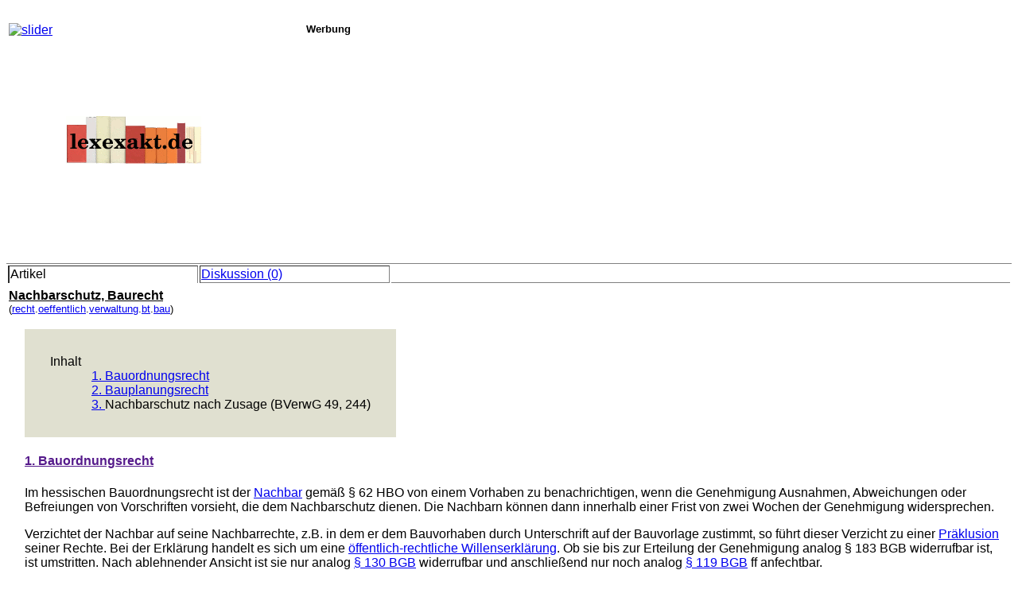

--- FILE ---
content_type: text/html; charset=UTF-8
request_url: https://mobile.lexexakt.de/index.php/glossar/nachbarschutzbaurecht.php
body_size: 5613
content:

<!DOCTYPE html PUBLIC "-//W3C//DTD XHTML 1.0 Transitional//EN" "http://www.w3.org/TR/xhtml1/DTD/xhtml1-transitional.dtd">
<html xmlns="http://www.w3.org/1999/xhtml">
<head>

<meta name=viewport content="width=device-width, initial-scale=1">

<script src="//ajax.googleapis.com/ajax/libs/jquery/1.9.1/jquery.min.js"></script>

﻿<style type="text/css">
/* css für "plattformeübergreifende" Formate */
/* für die Artikelgestaltung */

li
{
margin-bottom: 10px;
}

.urkunde {
background-color:khaki;
margin-right: 40px;
margin-left: 40px; 
padding-right: 30px;
padding-left: 30px;
padding-top: 10px;
padding-bottom: 10px;}

	.klage {
  background-color:aliceblue ;
margin-right: 40px;
margin-left: 40px; 
padding-right: 30px;
padding-left: 30px;
padding-top: 10px;
padding-bottom: 10px;}

blockquote.schema {
  margin: 10;
  background-color:lightgray;
  font-family: "monospace", Consolas;
  font-size:9pt
}

blockquote.schema p {
    padding: 15px;
    background: #eee;
    border-radius: 5px;
}

blockquote.schema p::before {
    content: '\201C';
}

blockquote.schema p::after {
    content: '\201D';

textarea{ font-size: 12px; font-family: monospace; }

hr.komm {

border:solid #0000ff 1px;
height:0px;
margin-right:400px;
}

blockquote.rahmen
{
margin-left: 40px;
margin-right: 40px;
background-color:#EEEEEE;
text-indent: 0px;
}


</style>

<style type="text/css">

div.test
{
color:#FF00FF;
 -webkit-transition: color 2s; /* For Safari 3.1 to 6.0 */
 transition: color 2s;			
}

body{
font-family:'Arial';
font-size:100%;
}

samp
{
font-family:'Times';
font-size:100%;
}

blockquote.rahmen { 
background-color:#EEEEEE; 
font-family:'Times'; 
}

div.test:hover					
{
color:#FF0000;
}

table.seite
{

}
table.artikel
{
  border-top-	width:0;
  border-bottom-width:0;
  border-right-width:0;
  border-left-width:0;
}

td.aktiv
{
 border-left-width:0.1em;
 border-bottom-width:0;
}

td.passiv
{

}


a.head
{text-decoration: none;
color:#000000;
font-size:100%;
}

a.nav
{text-decoration: none;
font-size:120%;
color:#006363;
}

a.nav:hover
{text-decoration: none;
font-size:120%;
color:#009999;
}

a.adm
{
color:#DBE3C8;
}

a.adm:hover
{
color:#FFFFFF;
}

input{
font-family:'Arial';
font-size:100%;
}

// Definitionen für das einblendbare Seitenmenu

// Gesamt "Blatt" mit der bestimmten Höhenangabe

#site-wrapper {
  position: relative;
  overflow: hidden;
  width: 100%;
  
  height: 8000px; /* Temp: Simulates a tall page. */
}
// Die Leinwand für die eigentliche Seite über 100 % des Wrappers?

#site-canvas {
  width: 100%;
  height: 100%;
  position: relative;
  
  -webkit-transform: translateX(0);
  transform: translateX(0);
  
  -webkit-transform: translate3d(0, 0, 0);
  transform: translate3d(0, 0, 0);
 
  -webkit-transition: 300ms ease all;
  transition: 300ms ease all;
 
  -webkit-backface-visibility: hidden;
  backface-visibility: hidden;

  /* padding: 50px; */
   
    
    /* Temp: Just spacing. */
}

.show-nav #site-canvas {
  -webkit-transform: translateX(240px);
  transform: translateX(240px);
  
  -webkit-transform: translate3d(240px, 0, 0);
  transform: translate3d(240px, 0, 0);
}

#site-menu {
  width: 200px;
  height: 900px;
  position: absolute;
  top: 0;
  left: -250px;
  padding: 20px;
background: -moz-linear-gradient(left, rgba(28,112,168,0.65) 0%, rgba(2,7,10,0) 94%, rgba(0,0,0,0) 100%); /* FF3.6-15 */
background: -webkit-linear-gradient(left, rgba(28,112,168,0.65) 0%,rgba(2,7,10,0) 94%,rgba(0,0,0,0) 100%); /* Chrome10-25,Safari5.1-6 */
background: linear-gradient(to right, rgba(28,112,168,0.65) 0%,rgba(2,7,10,0) 94%,rgba(0,0,0,0) 100%); /* W3C, IE10+, FF16+, Chrome26+, Opera12+, Safari7+ */
filter: progid:DXImageTransform.Microsoft.gradient( startColorstr='#a61c70a8', endColorstr='#00000000',GradientType=1 ); /* IE6-9 */

}


</style>

<script type="text/javascript">

$(function() {
  
    // Toggle Nav on Click
    $('.toggle-nav').click(function() {
        // Calling a function in case you want to expand upon this.
        toggleNav();
    });

  
});


function toggleNav() {
    if ($('#site-wrapper').hasClass('show-nav')) {
        // Do things on Nav Close
        $('#site-wrapper').removeClass('show-nav');
    } else {
        // Do things on Nav Open
        $('#site-wrapper').addClass('show-nav');
    }

    //$('#site-wrapper').toggleClass('show-nav');
}
</script>

</head>

<body>

  <div id="site-wrapper">
  <div id="site-canvas">
    <div id="site-menu">
     <nav>
      <table class="seite" border="0"><!-- // edited and restored 25.3.--> 
       <tr><td><a href="#" class="toggle-nav head">lex!exakt</a></td></tr>

       <tr><td>&nbsp;</td></tr>

		   <tr><td>
        <form name="suchen" method="get" action="/finde.html" accept-charset="utf-8">
  		   <input type="text" name="suchbegriff" size="10">
 			   <input type="hidden" name="mod" value="t">
 			   <input type="Submit" value="suchen" >
		    </form>
       </td></tr>
       <tr><td>&nbsp;</td></tr>
       <tr><td><a class="nav" href="/aktgesamt-2.html">Neue Artikel</a></td></tr>
       <tr><td><a class="nav" href="/qura.html">eLearning</a></td></tr>
       <tr><td><a class="nav" href="/kommsuch2.html">Kommentare</a></td></tr>
       <tr><td>&nbsp;</td></tr>
<tr><td><a class="nav" href="/gesetz.html">Gesetze</a></td></tr>
       <tr><td>&nbsp;</td></tr>
       <tr><td><a class="nav" href="/glossar/prozesskostenrechner.html">Prozesskosten</a></td></tr>
       <tr><td><a class="nav" href="/glossar/prozesskostenhilfrechner.html">PKhilfe</a></td></tr>
       <tr><td><a class="nav" href="/glossar/gebuehrenrechner.html">Geb&uuml;hren</a></td></tr>
       <tr><td>&nbsp;</td></tr>
       <tr><td><a class="nav" href="/glossar/datenschutzerklaerung.html">Datenschutz</a></td></tr>
       <tr><td><a class="nav" href="/impressum.html">Impressum</a></td></tr>
  
       <tr><td>&nbsp;</td></tr>
        <tr><td><a class="nav" href="aendern.php?datei=/index.php/glossar/nachbarschutzbaurecht.php">&auml;nd</a></td></tr>
			 <tr><td><a class="nav" href="/index.php/neu.php">neu</a></td></tr>
		   <tr><td><a class="adm" href="/index.php/mksi.php">adm</a></td></tr>
     </table>
    </nav>

    </div> <!-- site-menu -->
<table border="0" width="100%"> <!-- // edited and restored 25.3. -->
  <colgroup>
    <col width="70px">
    <col width="300">
    <col>
  </colgroup>
<tr>
   <td valign="top" align="left"><a href="#" class="toggle-nav btn btn-lg btn-success"><i class="fa fa-bars"></i> <img alt="slider" height="40px" border="0"  src="https://pda.lexexakt.de/slide.png" /></a></td>
	


<td align="left"><a href="http://pda.lexexakt.de"><img alt="logo mit Text lexexakt.de"  border="0" src="https://mobile.lexexakt.de/logo.png"/></a></td>
<td colspan="2" align="left" valign="top">
<small><b>Werbung</b></small><br>
<script async src="//pagead2.googlesyndication.com/pagead/js/adsbygoogle.js"></script>
<!-- mobileResponsive -->
<ins class="adsbygoogle"
     style="display:block"
     data-ad-client="ca-pub-7060677255022436"
     data-ad-slot="6583271538"
     data-ad-format="auto"></ins>
<script>
(adsbygoogle = window.adsbygoogle || []).push({});
</script>
</tr>
<tr><td></td><td>


</td></tr> 
</table>

    <!-- Innerer Rahmen!!! -->

<table border="1" class="artikel">
<tr><td width="19%" class="aktiv">Artikel</td>
<td width="19%"><a href="/index.php/glossar/nachbarschutzbaurecht.php?disk=1">Diskussion (0)</a></td>
<td width="62%" style="border-left-width:0; border-right-width:0; border-top-width:0;"></td></tr>
<tr><td colspan="3" style="border-top-width:0;border-right-width:0;border-bottom-width:0;border-left-width:0;"></td></tr>
<tr>
<td colspan="3" style="border-top-width:0;border-right-width:0;border-bottom-width:0;border-left-width:0;">
<script type="text/javascript">document.title = "lexexakt.de Nachbarschutz, Baurecht ";</script><table cellspacing="0" cellpadding="0" border="0"><tr><td width="300"><a style="color:#000000" href="aendern.php?datei=/glossar/nachbarschutzbaurecht.html"><b>
Nachbarschutz, Baurecht <!-- im Drittschutz drittschützend  -->
</b></a></td><td height="12" width="400" align="right"><tr><td heigh="12" colspan="2"><small>(<a href="/index.php/verwandte.php?suchbegriff=recht&alle=1">recht</a>.<a href="/index.php/verwandte.php?suchbegriff=recht.oeffentlich&alle=1">oeffentlich</a>.<a href="/index.php/verwandte.php?suchbegriff=recht.oeffentlich.verwaltung&alle=1">verwaltung</a>.<a href="/index.php/verwandte.php?suchbegriff=recht.oeffentlich.verwaltung.bt&alle=1">bt</a>.<a href="/index.php/verwandte.php?suchbegriff=recht.oeffentlich.verwaltung.bt.bau&alle=1">bau</a>)</small></td></tr></table><table border="0" cellpadding="0"><tr><td>	&nbsp;&nbsp;&nbsp;&nbsp;</td><td><p></p>
		<table border="0" bgcolor="#E0E0D0" cellpadding="30px">
		<tr><td>
		Inhalt</br>&nbsp;&nbsp;&nbsp;&nbsp;&nbsp;&nbsp;&nbsp;&nbsp;&nbsp;&nbsp;&nbsp;&nbsp;&nbsp;<a href=#ref1>1. Bauordnungsrecht</a></br>
&nbsp;&nbsp;&nbsp;&nbsp;&nbsp;&nbsp;&nbsp;&nbsp;&nbsp;&nbsp;&nbsp;&nbsp;&nbsp;<a href=#ref2>2. Bauplanungsrecht</a></br>
&nbsp;&nbsp;&nbsp;&nbsp;&nbsp;&nbsp;&nbsp;&nbsp;&nbsp;&nbsp;&nbsp;&nbsp;&nbsp;<a href=#ref3>3. <a name="zusage"></a>Nachbarschutz nach Zusage (BVerwG 49, 244)</a></br>
</td></tr></table>

<h4 id="ref1"><a href="">1. Bauordnungsrecht</a></h4>
  
<p>Im hessischen Bauordnungsrecht ist der <a title="
Nachbar, Baurecht
" href="nachbar.html">Nachbar</a> gemäß § 62 HBO von einem Vorhaben zu benachrichtigen, wenn die Genehmigung Ausnahmen, Abweichungen oder Befreiungen von Vorschriften vorsieht, die dem Nachbarschutz dienen. Die Nachbarn können dann innerhalb einer Frist von zwei Wochen der Genehmigung widersprechen.</p>

<p>Verzichtet der Nachbar auf seine Nachbarrechte, z.B. in dem er dem Bauvorhaben durch Unterschrift auf der Bauvorlage zustimmt, so führt dieser Verzicht zu einer <a title="
Präklusion
" href="praeklusion.html">Präklusion</a> seiner Rechte. Bei der Erklärung handelt es sich um eine <a title="
öffentlich-rechtliche Willenserklärung
" href="oeffentlichrechtlichewe.html">öffentlich-rechtliche Willenserklärung</a>. Ob sie bis zur Erteilung der Genehmigung analog § 183 BGB widerrufbar ist, ist umstritten. Nach ablehnender Ansicht ist sie nur analog <a title="
§ 130 BGB Wirksamwerden der Willenserklärung gegenüber Abwesenden
" href="bgb0130.html">§ 130 BGB</a> widerrufbar und anschließend nur noch analog <a title="
§ 119 BGB Anfechtbarkeit wegen Irrtums
" href="bgb0119.html">§ 119 BGB</a> ff anfechtbar.</p>
 
<p><a name="bauordnungsrecht"></a>Im Bauordnungsrecht ergibt sich aus der <a title="
Schutznormtheorie
" title="
Schutznormtheorie
" href="schutznormtheorie.html">Schutznormtheorie</a> ein nachbarschützende Wirkung wie folgt:</p>

<p><ol>
  <li><a title="
Abstandsflächen 
" href="abstandsflaeche.html">Abstandsflächen</a>, §§ 6,7 HBO (+)</li>
  <li>Verunstaltungsgebot, § 9 HBO (-) (umstritten)</li>
  <li>Brandschutz (+), § 13 HBO</li>
  <li>Abweichungen (+),<a title="
§ 63 HBO Abweichungen
" href="hbo063.html"> § 63 HBO</a></li>
  <li>Stellplatzpflicht (-),  § 44 HBO</li>
</ol></p>

<h4 id="ref2"><a href="">2. Bauplanungsrecht</a></h4>

<p><a name="bauplanungsrecht"></name>Im Bauplanungsrecht ergibt sich aus der <a title="
Schutznormtheorie
" title="
Schutznormtheorie
" href="schutznormtheorie.html">Schutznormtheorie</a> ein nachbarschützende Wirkung wie folgt:</p>
  
<p>
<ol>
        <li>(+) <a title="
§ 30 BauGB Zulässigkeit von Vorhaben im Geltungsbereich eines Bebauungsplans
" title="
§ 30 BauGB Zulässigkeit von Vorhaben im Geltungsbereich eines Bebauungsplans
" title="
§ 30 BauGB Zulässigkeit von Vorhaben im Geltungsbereich eines Bebauungsplans
" href="baugb030.html">§ 30 BauGB</a> iVm  §§ 2 ff BauNVO Festsetzungen der Art der baulichen Nutzung</li>
        <li>(-) <a title="
§ 30 BauGB Zulässigkeit von Vorhaben im Geltungsbereich eines Bebauungsplans
" title="
§ 30 BauGB Zulässigkeit von Vorhaben im Geltungsbereich eines Bebauungsplans
" title="
§ 30 BauGB Zulässigkeit von Vorhaben im Geltungsbereich eines Bebauungsplans
" href="baugb030.html">§ 30 BauGB</a> iVm  §§ 16 bis 21a BauNVO Festsetzungen des Maß der baulichen Nutzung</li>
        <li>(+) <a title="
§ 30 BauGB Zulässigkeit von Vorhaben im Geltungsbereich eines Bebauungsplans
" title="
§ 30 BauGB Zulässigkeit von Vorhaben im Geltungsbereich eines Bebauungsplans
" title="
§ 30 BauGB Zulässigkeit von Vorhaben im Geltungsbereich eines Bebauungsplans
" href="baugb030.html">§ 30 BauGB</a> <a title="
Gebot der Rücksichtnahme
" title="
Gebot der Rücksichtnahme
" title="
Gebot der Rücksichtnahme
" href="gebotderruecksichtsnahme.html">Gebot der Rücksichtnahme</a></li>
        <li>(+) <a title="Datei existiert nicht!" href="baunvo023.html"> § 23 BauNVO<a></li>
        <li>(+) <a title="
§ 31 BauGB Ausnahmen und Befreiungen
" title="
§ 31 BauGB Ausnahmen und Befreiungen
" href="baugb031.html">§ 31 Abs. 1 BauGB</a> wenn Ausnahmenorm drittschützend</li>
        <li>(+) <a title="
§ 31 BauGB Ausnahmen und Befreiungen
" title="
§ 31 BauGB Ausnahmen und Befreiungen
" href="baugb031.html">§ 31 Abs. 2 BauGB</a></li>
	<li>(+) <a title="
§ 34 BauGB Zulässigkeit von Vorhaben innerhalb der im Zusammenhang bebauten Ortsteile
" title="
§ 34 BauGB Zulässigkeit von Vorhaben innerhalb der im Zusammenhang bebauten Ortsteile
" title="
§ 34 BauGB Zulässigkeit von Vorhaben innerhalb der im Zusammenhang bebauten Ortsteile
" href="baugb034.html">§ 34 Abs. 1 S. 1 BauGB</a> Nur <a title="
Gebot der Rücksichtnahme
" title="
Gebot der Rücksichtnahme
" title="
Gebot der Rücksichtnahme
" href="gebotderruecksichtsnahme.html">Gebot der Rücksichtnahme</a> über das Merkmal "einfügen".</li>
	<li>(+) <a title="
§ 34 BauGB Zulässigkeit von Vorhaben innerhalb der im Zusammenhang bebauten Ortsteile
" title="
§ 34 BauGB Zulässigkeit von Vorhaben innerhalb der im Zusammenhang bebauten Ortsteile
" title="
§ 34 BauGB Zulässigkeit von Vorhaben innerhalb der im Zusammenhang bebauten Ortsteile
" href="baugb034.html">§ 34 Abs. 2 BauGB</a> (BVerwG DVBl. 1994, 285) über BauNVO die Art der Nutzung betreffend.</li>
	<li>(+) <a title="
§ 35 BauGB Bauen im Außenbereich
" href="baugb035.html">§ 35 Abs. 3 S. 1 Nr.3</a>  Gebot der Rücksichtsnahme</li>
        <li>(+) <a title="
Art. 14 GG 
" href="gg014.html">Art. 14 GG</a>, wenn ein Bauvorhaben zu nachhaltigen Veränderungen führt, die den Grundstückswert des Nachbarn senken (umstritten, nach a.A. Schutz nur über die durch das Baurecht abschließende Konkretisierung des Art. 14 GG, d.h. wenn sich kein Nachbarschutz aus den Baurechtsnormen ergibt, dann auch kein Nachbarschutz aus Art. 14 GG, BVerwG DVBl. 1992, 564; NVwZ 1999, 879, 880).</li>
	<li>(-) <a title="
§ 34 BauGB Zulässigkeit von Vorhaben innerhalb der im Zusammenhang bebauten Ortsteile
" title="
§ 34 BauGB Zulässigkeit von Vorhaben innerhalb der im Zusammenhang bebauten Ortsteile
" title="
§ 34 BauGB Zulässigkeit von Vorhaben innerhalb der im Zusammenhang bebauten Ortsteile
" href="baugb034.html">§ 34 Abs. 1 S. 2 BauGB</a></li>
        <li>(-) <a title="
§ 36 BauGB Beteiligung der Gemeinde und der höheren Verwaltungsbehörde
" href="baugb036.html">§ 36 BauGB</a>, bei einer Verletzung von § 36 BauGB ist nur die betroffene Gemeinde klagebefugt</li>
	<li>(-) § 15 BauNVO über § 34 Abs. 2 BauGB, kein über das <a title="
Gebot der Rücksichtnahme
" title="
Gebot der Rücksichtnahme
" title="
Gebot der Rücksichtnahme
" href="gebotderruecksichtsnahme.html">Gebot der Rücksichtnahme</a> hinausgehender Schutz</li>

	<li>(+) Regeln über den seitlichen Grenzabstand, die Beschaffenheit von Rauchschornsteinen, die Art der baulichen Nutzung usw.</li>
	<li>(-) Baugestaltung, Fensterabstand, Geschosshöhe, Geschossflächenzahl.</li> 
</ol>
</p>

<h4><a name="zusage"></a>Nachbarschutz nach Zusage (BVerwG 49, 244)</h4>

<p>Erhält eine Nachbar eine <a title="
Zusage/Zusicherung
" href="zusage.html">Zusage</a> der Baubehörde, das öffentliche und nachbarrechtliche Belange bei Erteilung einer Genehmigung eingehalten werden, kann dies zwar nicht dazu führen, dass eine Baugenehmigung, die nur öffentlich Belange verletzt, aufgehoben werden kann, die Behörde ist dann aber verpflichtet ermessensfehlerfrei über eine Rücknahme des nur objektiv rechtswidrigen Verwaltungsaktes gemäß § 48 VwVfG zu entscheiden.</p>

<p>Eine solche Rücknahme muss als selbständiger Verwaltungsakt grundsätzlich im Wege eines Verpflichtungswiderspruchs begehrt werden. Man gesteht der Widerspruchsbehörde, die auch die Befugnis hat den angegriffenen Verwaltungsakt zu ändern, aber als stärkste Form der Änderung auch die Rücknahme zu. </p>

<p>Mit einer Rücknahme (gemäß § 48 VwVfG) musste der Bauherr bei nur objektiver Rechtswidrigkeit eines Verwaltungsaktes auch rechnen. Mit einer Aufhebung dagegen nicht. Ob bei der Ausübung des Ermessens gemäß § 48 VwVfG auch ein nur Vermögenswertes Vertrauen des Bauherrn am Bestand des VA zu berücksichtigen ist, ist umstritten, da § 48 Abs. 3 VwVfG bei Verwaltungsakten die nicht unter § 48 Abs. 2 VwVfG fallen, einen Geldersatz vorsieht.</p>

<p><blockquote class="rahmen"><samp>
</samp></blockquote></p>

  <script type="application/ld+json">
  {
  "@context": "http://schema.org/",
  "@type": "ScholarlyArticle",
   "name": "Nachbarschutz, Baurecht <!-- im Drittschutz drittschützend  -->",
  }
  </script>
  <small><b>Werbung:</b></small>
<center>
  <script type="text/javascript"><!--
	google_ad_client = "ca-pub-7060677255022436";
	/* FussBereichGrossV1 */
	google_ad_slot = "5658660737";
	google_ad_width = 728;
	google_ad_height = 90;
	//-->
	</script>
	<script type="text/javascript"
	src="http://pagead2.googlesyndication.com/pagead/show_ads.js">
	</script>

</center>

  </td><td cellpading="10"></td></tr></table><span style="font-size:100%"><p>Auf diesen Artikel verweisen: <a href="baugb034.php">
§ 34 BauGB Zulässigkeit von Vorhaben innerhalb der im Zusammenhang bebauten Ortsteile
</a>* <a href="klagebefugnisvwgo.php">
Klagebefugnis
</a>* <a href="drittwiderspruch.php">
Baurecht, Drittschutz/Drittwiderspruch <!-- Nachbarschutz -->
</a>* <a href="nachbar.php">
Nachbar, Baurecht
</a></span>      </dd></dl><small><b>Werbung:</b></small><br>
<script async src="//pagead2.googlesyndication.com/pagead/js/adsbygoogle.js"></script>
<!-- mobileObenRectangle -->
<ins class="adsbygoogle"
     style="display:inline-block;width:300px;height:250px"
     data-ad-client="ca-pub-7060677255022436"
     data-ad-slot="1157691136"></ins>
<script>
(adsbygoogle = window.adsbygoogle || []).push({});
</script>
</td>
</tr>
</table>
</td>

</tr>
</table>
</div> <!-- site-canvas -->
</div> <!-- site-wrapper -->

</body>
</html>


--- FILE ---
content_type: text/html; charset=utf-8
request_url: https://www.google.com/recaptcha/api2/aframe
body_size: 268
content:
<!DOCTYPE HTML><html><head><meta http-equiv="content-type" content="text/html; charset=UTF-8"></head><body><script nonce="P7v2y6jyHMLyFbAbMj07BQ">/** Anti-fraud and anti-abuse applications only. See google.com/recaptcha */ try{var clients={'sodar':'https://pagead2.googlesyndication.com/pagead/sodar?'};window.addEventListener("message",function(a){try{if(a.source===window.parent){var b=JSON.parse(a.data);var c=clients[b['id']];if(c){var d=document.createElement('img');d.src=c+b['params']+'&rc='+(localStorage.getItem("rc::a")?sessionStorage.getItem("rc::b"):"");window.document.body.appendChild(d);sessionStorage.setItem("rc::e",parseInt(sessionStorage.getItem("rc::e")||0)+1);localStorage.setItem("rc::h",'1769457550513');}}}catch(b){}});window.parent.postMessage("_grecaptcha_ready", "*");}catch(b){}</script></body></html>